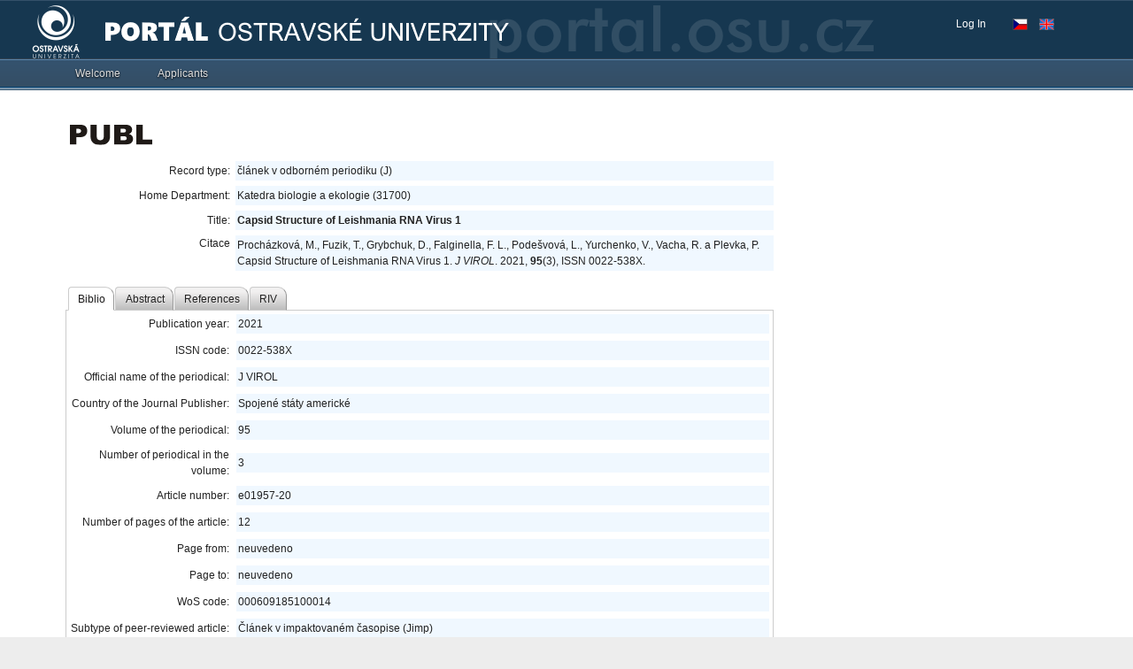

--- FILE ---
content_type: application/x-javascript
request_url: https://portal.osu.cz/dojo/v1.17/dojox/grid/_Builder.js
body_size: 13996
content:
//>>built
define("dojox/grid/_Builder",["../main","dojo/_base/array","dojo/_base/lang","dojo/_base/window","dojo/_base/event","dojo/_base/sniff","dojo/_base/connect","dojo/dnd/Moveable","dojox/html/metrics","./util","dojo/_base/html","dojo/dom-geometry"],function(_1,_2,_3,_4,_5,_6,_7,_8,_9,_a,_b,_c){var dg=_1.grid;var _d=function(td){return td.cellIndex>=0?td.cellIndex:_2.indexOf(td.parentNode.cells,td);};var _e=function(tr){return tr.rowIndex>=0?tr.rowIndex:_2.indexOf(tr.parentNode.childNodes,tr);};var _f=function(_10,_11){return _10&&((_10.rows||0)[_11]||_10.childNodes[_11]);};var _12=function(_13){for(var n=_13;n&&n.tagName!="TABLE";n=n.parentNode){}return n;};var _14=function(_15,_16){for(var n=_15;n&&_16(n);n=n.parentNode){}return n;};var _17=function(_18){var _19=_18.toUpperCase();return function(_1a){return _1a.tagName!=_19;};};var _1b=_a.rowIndexTag;var _1c=_a.gridViewTag;var _1d=dg._Builder=_3.extend(function(_1e){if(_1e){this.view=_1e;this.grid=_1e.grid;}},{view:null,_table:"<table class=\"dojoxGridRowTable\" border=\"0\" cellspacing=\"0\" cellpadding=\"0\" role=\"presentation\"",getTableArray:function(){var _1f=[this._table];if(this.view.viewWidth){_1f.push([" style=\"width:",this.view.viewWidth,";\""].join(""));}_1f.push(">");return _1f;},generateCellMarkup:function(_20,_21,_22,_23){var _24=[],_b;if(_23){var _25=_20.index!=_20.grid.getSortIndex()?"":_20.grid.sortInfo>0?"aria-sort=\"ascending\"":"aria-sort=\"descending\"";if(!_20.id){_20.id=this.grid.id+"Hdr"+_20.index;}_b=["<th tabIndex=\"-1\" aria-readonly=\"true\" role=\"columnheader\"",_25," id=\"",_20.id,"\""];}else{var _26=this.grid.editable&&!_20.editable?"aria-readonly=\"true\"":"";_b=["<td tabIndex=\"-1\" role=\"gridcell\"",_26];}if(_20.colSpan){_b.push(" colspan=\"",_20.colSpan,"\"");}if(_20.rowSpan){_b.push(" rowspan=\"",_20.rowSpan,"\"");}_b.push(" class=\"dojoxGridCell ");if(_20.classes){_b.push(_20.classes," ");}if(_22){_b.push(_22," ");}_24.push(_b.join(""));_24.push("");_b=["\" idx=\"",_20.index,"\" style=\""];if(_21&&_21[_21.length-1]!=";"){_21+=";";}_b.push(_20.styles,_21||"",_20.hidden?"display:none;":"");if(_20.unitWidth){_b.push("width:",_20.unitWidth,";");}_24.push(_b.join(""));_24.push("");_b=["\""];if(_20.attrs){_b.push(" ",_20.attrs);}_b.push(">");_24.push(_b.join(""));_24.push("");_24.push(_23?"</th>":"</td>");return _24;},isCellNode:function(_27){return Boolean(_27&&_27!=_4.doc&&_b.attr(_27,"idx"));},getCellNodeIndex:function(_28){return _28?Number(_b.attr(_28,"idx")):-1;},getCellNode:function(_29,_2a){for(var i=0,row;((row=_f(_29.firstChild,i))&&row.cells);i++){for(var j=0,_2b;(_2b=row.cells[j]);j++){if(this.getCellNodeIndex(_2b)==_2a){return _2b;}}}return null;},findCellTarget:function(_2c,_2d){var n=_2c;while(n&&(!this.isCellNode(n)||(n.offsetParent&&_1c in n.offsetParent.parentNode&&n.offsetParent.parentNode[_1c]!=this.view.id))&&(n!=_2d)){n=n.parentNode;}return n!=_2d?n:null;},baseDecorateEvent:function(e){e.dispatch="do"+e.type;e.grid=this.grid;e.sourceView=this.view;e.cellNode=this.findCellTarget(e.target,e.rowNode);e.cellIndex=this.getCellNodeIndex(e.cellNode);e.cell=(e.cellIndex>=0?this.grid.getCell(e.cellIndex):null);},findTarget:function(_2e,_2f){var n=_2e;while(n&&(n!=this.domNode)&&(!(_2f in n)||(_1c in n&&n[_1c]!=this.view.id))){n=n.parentNode;}return (n!=this.domNode)?n:null;},findRowTarget:function(_30){return this.findTarget(_30,_1b);},isIntraNodeEvent:function(e){try{return (e.cellNode&&e.relatedTarget&&_b.isDescendant(e.relatedTarget,e.cellNode));}catch(x){return false;}},isIntraRowEvent:function(e){try{var row=e.relatedTarget&&this.findRowTarget(e.relatedTarget);return !row&&(e.rowIndex==-1)||row&&(e.rowIndex==row.gridRowIndex);}catch(x){return false;}},dispatchEvent:function(e){if(e.dispatch in this){return this[e.dispatch](e);}return false;},domouseover:function(e){if(e.cellNode&&(e.cellNode!=this.lastOverCellNode)){this.lastOverCellNode=e.cellNode;this.grid.onMouseOver(e);}this.grid.onMouseOverRow(e);},domouseout:function(e){if(e.cellNode&&(e.cellNode==this.lastOverCellNode)&&!this.isIntraNodeEvent(e,this.lastOverCellNode)){this.lastOverCellNode=null;this.grid.onMouseOut(e);if(!this.isIntraRowEvent(e)){this.grid.onMouseOutRow(e);}}},domousedown:function(e){if(e.cellNode){this.grid.onMouseDown(e);}this.grid.onMouseDownRow(e);},_getTextDirStyle:function(_31,_32,_33){return "";}});var _34=dg._ContentBuilder=_3.extend(function(_35){_1d.call(this,_35);},_1d.prototype,{update:function(){this.prepareHtml();},prepareHtml:function(){var _36=this.grid.get,_37=this.view.structure.cells;for(var j=0,row;(row=_37[j]);j++){for(var i=0,_38;(_38=row[i]);i++){_38.get=_38.get||(_38.value==undefined)&&_36;_38.markup=this.generateCellMarkup(_38,_38.cellStyles,_38.cellClasses,false);if(!this.grid.editable&&_38.editable){this.grid.editable=true;}}}},generateHtml:function(_39,_3a){var _3b=this.getTableArray();var v=this.view;var _3c=v.structure.cells;var _3d=this.grid.getItem(_3a);var dir;_a.fire(this.view,"onBeforeRow",[_3a,_3c]);for(var j=0,row;(row=_3c[j]);j++){if(row.hidden||row.header){continue;}_3b.push(!row.invisible?"<tr>":"<tr class=\"dojoxGridInvisible\">");for(var i=0,_3e,m,cc,cs;(_3e=row[i]);i++){m=_3e.markup;cc=_3e.customClasses=[];cs=_3e.customStyles=[];m[5]=_3e.format(_3a,_3d);m[1]=cc.join(" ");m[3]=cs.join(";");dir=_3e.textDir||this.grid.textDir;if(dir){m[3]+=this._getTextDirStyle(dir,_3e,_3a);}_3b.push.apply(_3b,m);}_3b.push("</tr>");}_3b.push("</table>");return _3b.join("");},decorateEvent:function(e){e.rowNode=this.findRowTarget(e.target);if(!e.rowNode){return false;}e.rowIndex=e.rowNode[_1b];this.baseDecorateEvent(e);e.cell=this.grid.getCell(e.cellIndex);return true;}});var _3f=dg._HeaderBuilder=_3.extend(function(_40){this.moveable=null;_1d.call(this,_40);},_1d.prototype,{_skipBogusClicks:false,overResizeWidth:4,minColWidth:1,update:function(){if(this.tableMap){this.tableMap.mapRows(this.view.structure.cells);}else{this.tableMap=new dg._TableMap(this.view.structure.cells);}},generateHtml:function(_41,_42){var dir,_b=this.getTableArray(),_43=this.view.structure.cells;_a.fire(this.view,"onBeforeRow",[-1,_43]);for(var j=0,row;(row=_43[j]);j++){if(row.hidden){continue;}_b.push(!row.invisible?"<tr>":"<tr class=\"dojoxGridInvisible\">");for(var i=0,_44,_45;(_44=row[i]);i++){_44.customClasses=[];_44.customStyles=[];if(this.view.simpleStructure){if(_44.draggable){if(_44.headerClasses){if(_44.headerClasses.indexOf("dojoDndItem")==-1){_44.headerClasses+=" dojoDndItem";}}else{_44.headerClasses="dojoDndItem";}}if(_44.attrs){if(_44.attrs.indexOf("dndType='gridColumn_")==-1){_44.attrs+=" dndType='gridColumn_"+this.grid.id+"'";}}else{_44.attrs="dndType='gridColumn_"+this.grid.id+"'";}}_45=this.generateCellMarkup(_44,_44.headerStyles,_44.headerClasses,true);_45[5]=(_42!=undefined?_42:_41(_44));_45[3]=_44.customStyles.join(";");dir=_44.textDir||this.grid.textDir;if(dir){_45[3]+=this._getTextDirStyle(dir,_44,_42);}_45[1]=_44.customClasses.join(" ");_b.push(_45.join(""));}_b.push("</tr>");}_b.push("</table>");return _b.join("");},getCellX:function(e){var n,x,pos;n=_14(e.target,_17("th"));if(n){pos=_c.position(n);x=e.clientX-pos.x;}else{x=e.layerX;}return x;},decorateEvent:function(e){this.baseDecorateEvent(e);e.rowIndex=-1;e.cellX=this.getCellX(e);return true;},prepareResize:function(e,mod){do{var i=e.cellIndex;e.cellNode=(i?e.cellNode.parentNode.cells[i+mod]:null);e.cellIndex=(e.cellNode?this.getCellNodeIndex(e.cellNode):-1);}while(e.cellNode&&e.cellNode.style.display=="none");return Boolean(e.cellNode);},canResize:function(e){if(!e.cellNode||e.cellNode.colSpan>1){return false;}var _46=this.grid.getCell(e.cellIndex);return !_46.noresize&&_46.canResize();},overLeftResizeArea:function(e){if(_b.hasClass(_4.body(),"dojoDndMove")){return false;}if(_6("ie")){var tN=e.target;if(_b.hasClass(tN,"dojoxGridArrowButtonNode")||_b.hasClass(tN,"dojoxGridArrowButtonChar")||_b.hasClass(tN,"dojoxGridColCaption")){return false;}}if(this.grid.isLeftToRight()){return (e.cellIndex>0)&&(e.cellX>0&&e.cellX<this.overResizeWidth)&&this.prepareResize(e,-1);}var t=e.cellNode&&(e.cellX>0&&e.cellX<this.overResizeWidth);return t;},overRightResizeArea:function(e){if(_b.hasClass(_4.body(),"dojoDndMove")){return false;}if(_6("ie")){var tN=e.target;if(_b.hasClass(tN,"dojoxGridArrowButtonNode")||_b.hasClass(tN,"dojoxGridArrowButtonChar")||_b.hasClass(tN,"dojoxGridColCaption")){return false;}}if(this.grid.isLeftToRight()){return e.cellNode&&(e.cellX>=e.cellNode.offsetWidth-this.overResizeWidth);}return (e.cellIndex>0)&&(e.cellX>=e.cellNode.offsetWidth-this.overResizeWidth)&&this.prepareResize(e,-1);},domousemove:function(e){if(!this.moveable){var c=(this.overRightResizeArea(e)?"dojoxGridColResize":(this.overLeftResizeArea(e)?"dojoxGridColResize":""));if(c&&!this.canResize(e)){c="dojoxGridColNoResize";}_b.toggleClass(e.sourceView.headerNode,"dojoxGridColNoResize",(c=="dojoxGridColNoResize"));_b.toggleClass(e.sourceView.headerNode,"dojoxGridColResize",(c=="dojoxGridColResize"));if(c){_5.stop(e);}}},domousedown:function(e){if(!this.moveable){if((this.overRightResizeArea(e)||this.overLeftResizeArea(e))&&this.canResize(e)){this.beginColumnResize(e);}else{this.grid.onMouseDown(e);this.grid.onMouseOverRow(e);}}},doclick:function(e){if(this._skipBogusClicks){_5.stop(e);return true;}return false;},colResizeSetup:function(e,_47){var _48=_b.contentBox(e.sourceView.headerNode);if(_47){this.lineDiv=document.createElement("div");var vw=_b.position(e.sourceView.headerNode,true);var _49=_b.contentBox(e.sourceView.domNode);var l=e.pageX;if(!this.grid.isLeftToRight()&&_6("ie")<8){l-=_9.getScrollbar().w;}_b.style(this.lineDiv,{top:vw.y+"px",left:l+"px",height:(_49.h+_48.h)+"px"});_b.addClass(this.lineDiv,"dojoxGridResizeColLine");this.lineDiv._origLeft=l;_4.body().appendChild(this.lineDiv);}var _4a=[],_4b=this.tableMap.findOverlappingNodes(e.cellNode);for(var i=0,_4c;(_4c=_4b[i]);i++){_4a.push({node:_4c,index:this.getCellNodeIndex(_4c),width:_4c.offsetWidth});}var _4d=e.sourceView;var adj=this.grid.isLeftToRight()?1:-1;var _4e=e.grid.views.views;var _4f=[];for(var j=_4d.idx+adj,_50;(_50=_4e[j]);j=j+adj){_4f.push({node:_50.headerNode,left:window.parseInt(_50.headerNode.style.left)});}var _51=_4d.headerContentNode.firstChild;var _52={scrollLeft:e.sourceView.headerNode.scrollLeft,view:_4d,node:e.cellNode,index:e.cellIndex,w:_b.contentBox(e.cellNode).w,vw:_48.w,table:_51,tw:_b.contentBox(_51).w,spanners:_4a,followers:_4f};return _52;},beginColumnResize:function(e){this.moverDiv=document.createElement("div");_b.style(this.moverDiv,{position:"absolute",left:0});_4.body().appendChild(this.moverDiv);_b.addClass(this.grid.domNode,"dojoxGridColumnResizing");var m=(this.moveable=new _8(this.moverDiv));var _53=this.colResizeSetup(e,true);m.onMove=_3.hitch(this,"doResizeColumn",_53);_7.connect(m,"onMoveStop",_3.hitch(this,function(){this.endResizeColumn(_53);if(_53.node.releaseCapture){_53.node.releaseCapture();}this.moveable.destroy();delete this.moveable;this.moveable=null;_b.removeClass(this.grid.domNode,"dojoxGridColumnResizing");}));if(e.cellNode.setCapture){e.cellNode.setCapture();}m.onMouseDown(e);},doResizeColumn:function(_54,_55,_56){var _57=_56.l;var _58={deltaX:_57,w:_54.w+(this.grid.isLeftToRight()?_57:-_57),vw:_54.vw+_57,tw:_54.tw+_57};this.dragRecord={inDrag:_54,mover:_55,leftTop:_56};if(_58.w>=this.minColWidth){if(!_55){this.doResizeNow(_54,_58);}else{_b.style(this.lineDiv,"left",(this.lineDiv._origLeft+_58.deltaX)+"px");}}},endResizeColumn:function(_59){if(this.dragRecord){var _5a=this.dragRecord.leftTop;var _5b=this.grid.isLeftToRight()?_5a.l:-_5a.l;_5b+=Math.max(_59.w+_5b,this.minColWidth)-(_59.w+_5b);if(_6("webkit")&&_59.spanners.length){_5b+=_b._getPadBorderExtents(_59.spanners[0].node).w;}var _5c={deltaX:_5b,w:_59.w+_5b,vw:_59.vw+_5b,tw:_59.tw+_5b};this.doResizeNow(_59,_5c);delete this.dragRecord;}_b.destroy(this.lineDiv);_b.destroy(this.moverDiv);_b.destroy(this.moverDiv);delete this.moverDiv;this._skipBogusClicks=true;_59.view.update();this._skipBogusClicks=false;this.grid.onResizeColumn(_59.index);},doResizeNow:function(_5d,_5e){_5d.view.convertColPctToFixed();if(_5d.view.flexCells&&!_5d.view.testFlexCells()){var t=_12(_5d.node);if(t){(t.style.width="");}}var i,s,sw,f,fl;for(i=0;(s=_5d.spanners[i]);i++){sw=s.width+_5e.deltaX;if(sw>0){s.node.style.width=sw+"px";_5d.view.setColWidth(s.index,sw);}}if(this.grid.isLeftToRight()||!_6("ie")){for(i=0;(f=_5d.followers[i]);i++){fl=f.left+_5e.deltaX;f.node.style.left=fl+"px";}}_5d.node.style.width=_5e.w+"px";_5d.view.setColWidth(_5d.index,_5e.w);_5d.view.headerNode.style.width=_5e.vw+"px";_5d.view.setColumnsWidth(_5e.tw);if(!this.grid.isLeftToRight()){_5d.view.headerNode.scrollLeft=_5d.scrollLeft+_5e.deltaX;}}});dg._TableMap=_3.extend(function(_5f){this.mapRows(_5f);},{map:null,mapRows:function(_60){var _61=_60.length;if(!_61){return;}this.map=[];var row;for(var k=0;(row=_60[k]);k++){this.map[k]=[];}for(var j=0;(row=_60[j]);j++){for(var i=0,x=0,_62,_63,_64;(_62=row[i]);i++){while(this.map[j][x]){x++;}this.map[j][x]={c:i,r:j};_64=_62.rowSpan||1;_63=_62.colSpan||1;for(var y=0;y<_64;y++){for(var s=0;s<_63;s++){this.map[j+y][x+s]=this.map[j][x];}}x+=_63;}}},dumpMap:function(){for(var j=0,row,h="";(row=this.map[j]);j++,h=""){for(var i=0,_65;(_65=row[i]);i++){h+=_65.r+","+_65.c+"   ";}}},getMapCoords:function(_66,_67){for(var j=0,row;(row=this.map[j]);j++){for(var i=0,_68;(_68=row[i]);i++){if(_68.c==_67&&_68.r==_66){return {j:j,i:i};}}}return {j:-1,i:-1};},getNode:function(_69,_6a,_6b){var row=_69&&_69.rows[_6a];return row&&row.cells[_6b];},_findOverlappingNodes:function(_6c,_6d,_6e){var _6f=[];var m=this.getMapCoords(_6d,_6e);for(var j=0,row;(row=this.map[j]);j++){if(j==m.j){continue;}var rw=row[m.i];var n=(rw?this.getNode(_6c,rw.r,rw.c):null);if(n){_6f.push(n);}}return _6f;},findOverlappingNodes:function(_70){return this._findOverlappingNodes(_12(_70),_e(_70.parentNode),_d(_70));}});return {_Builder:_1d,_HeaderBuilder:_3f,_ContentBuilder:_34};});

--- FILE ---
content_type: application/x-javascript
request_url: https://portal.osu.cz/dojo/v1.17/dojox/grid/_Layout.js
body_size: 4144
content:
//>>built
define("dojox/grid/_Layout",["dojo/_base/kernel","../main","dojo/_base/declare","dojo/_base/array","dojo/_base/lang","dojo/dom-geometry","./cells","./_RowSelector"],function(_1,_2,_3,_4,_5,_6){return _3("dojox.grid._Layout",null,{constructor:function(_7){this.grid=_7;},cells:[],structure:null,defaultWidth:"6em",moveColumn:function(_8,_9,_a,_b,_c){var _d=this.structure[_8].cells[0];var _e=this.structure[_9].cells[0];var _f=null;var _10=0;var _11=0;for(var i=0,c;c=_d[i];i++){if(c.index==_a){_10=i;break;}}_f=_d.splice(_10,1)[0];_f.view=this.grid.views.views[_9];for(i=0,c=null;c=_e[i];i++){if(c.index==_b){_11=i;break;}}if(!_c){_11+=1;}_e.splice(_11,0,_f);var _12=this.grid.getCell(this.grid.getSortIndex());if(_12){_12._currentlySorted=this.grid.getSortAsc();}this.cells=[];_a=0;var v;for(i=0;v=this.structure[i];i++){for(var j=0,cs;cs=v.cells[j];j++){for(var k=0;c=cs[k];k++){c.index=_a;this.cells.push(c);if("_currentlySorted" in c){var si=_a+1;si*=c._currentlySorted?1:-1;this.grid.sortInfo=si;delete c._currentlySorted;}_a++;}}}_4.forEach(this.cells,function(c){var _13=c.markup[2].split(" ");var _14=parseInt(_13[1].substring(5));if(_14!=c.index){_13[1]="idx=\""+c.index+"\"";c.markup[2]=_13.join(" ");}});this.grid.setupHeaderMenu();},setColumnVisibility:function(_15,_16){var _17=this.cells[_15];if(_17.hidden==_16){_17.hidden=!_16;var v=_17.view,w=v.viewWidth;if(w&&w!="auto"){v._togglingColumn=_6.getMarginBox(_17.getHeaderNode()).w||0;}v.update();return true;}else{return false;}},addCellDef:function(_18,_19,_1a){var _1b=this;var _1c=function(_1d){var w=0;if(_1d.colSpan>1){w=0;}else{w=_1d.width||_1b._defaultCellProps.width||_1b.defaultWidth;if(!isNaN(w)){w=w+"em";}}return w;};var _1e={grid:this.grid,subrow:_18,layoutIndex:_19,index:this.cells.length};if(_1a&&_1a instanceof _2.grid.cells._Base){var _1f=_5.clone(_1a);_1e.unitWidth=_1c(_1f._props);_1f=_5.mixin(_1f,this._defaultCellProps,_1a._props,_1e);return _1f;}var _20=_1a.type||_1a.cellType||this._defaultCellProps.type||this._defaultCellProps.cellType||_2.grid.cells.Cell;if(_5.isString(_20)){_20=_5.getObject(_20);}_1e.unitWidth=_1c(_1a);return new _20(_5.mixin({},this._defaultCellProps,_1a,_1e));},addRowDef:function(_21,_22){var _23=[];var _24=0,_25=0,_26=true;for(var i=0,def,_27;(def=_22[i]);i++){_27=this.addCellDef(_21,i,def);_23.push(_27);this.cells.push(_27);if(_26&&_27.relWidth){_24+=_27.relWidth;}else{if(_27.width){var w=_27.width;if(typeof w=="string"&&w.slice(-1)=="%"){_25+=window.parseInt(w,10);}else{if(w=="auto"){_26=false;}}}}}if(_24&&_26){_4.forEach(_23,function(_28){if(_28.relWidth){_28.width=_28.unitWidth=((_28.relWidth/_24)*(100-_25))+"%";}});}return _23;},addRowsDef:function(_29){var _2a=[];if(_5.isArray(_29)){if(_5.isArrayLike(_29[0])){for(var i=0,row;_29&&(row=_29[i]);i++){_2a.push(this.addRowDef(i,row));}}else{_2a.push(this.addRowDef(0,_29));}}return _2a;},addViewDef:function(_2b){this._defaultCellProps=_2b.defaultCell||{};if(_2b.width&&_2b.width=="auto"){delete _2b.width;}return _5.mixin({},_2b,{cells:this.addRowsDef(_2b.rows||_2b.cells)});},setStructure:function(_2c){this.fieldIndex=0;this.cells=[];var s=this.structure=[];if(this.grid.rowSelector){var sel={type:_2._scopeName+".grid._RowSelector"};if(_5.isString(this.grid.rowSelector)){var _2d=this.grid.rowSelector;if(_2d=="false"){sel=null;}else{if(_2d!="true"){sel["width"]=_2d;}}}else{if(!this.grid.rowSelector){sel=null;}}if(sel){s.push(this.addViewDef(sel));}}var _2e=function(def){return ("name" in def||"field" in def||"get" in def);};var _2f=function(def){if(_5.isArray(def)){if(_5.isArray(def[0])||_2e(def[0])){return true;}}return false;};var _30=function(def){return (def!==null&&_5.isObject(def)&&("cells" in def||"rows" in def||("type" in def&&!_2e(def))));};if(_5.isArrayLike(_2c)){var _31=false;for(var i=0,st;(st=_2c[i]);i++){if(_30(st)){_31=true;break;}}if(!_31){s.push(this.addViewDef({cells:_2c}));}else{for(i=0;(st=_2c[i]);i++){if(_2f(st)){s.push(this.addViewDef({cells:st}));}else{if(_30(st)){s.push(this.addViewDef(st));}}}}}else{if(_30(_2c)){s.push(this.addViewDef(_2c));}}this.cellCount=this.cells.length;this.grid.setupHeaderMenu();}});});

--- FILE ---
content_type: application/x-javascript
request_url: https://portal.osu.cz/dojo/v1.17/dijit/TitlePane.js
body_size: 4895
content:
//>>built
require({cache:{"url:dijit/templates/TitlePane.html":"<div>\n\t<div data-dojo-attach-event=\"ondijitclick:_onTitleClick, onkeydown:_onTitleKey\"\n\t\t\tclass=\"dijitTitlePaneTitle\" data-dojo-attach-point=\"titleBarNode\" id=\"${id}_titleBarNode\">\n\t\t<div class=\"dijitTitlePaneTitleFocus\" data-dojo-attach-point=\"focusNode\">\n\t\t\t<span data-dojo-attach-point=\"arrowNode\" class=\"dijitInline dijitArrowNode\" role=\"presentation\"></span\n\t\t\t><span data-dojo-attach-point=\"arrowNodeInner\" class=\"dijitArrowNodeInner\"></span\n\t\t\t><span data-dojo-attach-point=\"titleNode\" class=\"dijitTitlePaneTextNode\"></span>\n\t\t</div>\n\t</div>\n\t<div class=\"dijitTitlePaneContentOuter\" data-dojo-attach-point=\"hideNode\" role=\"presentation\">\n\t\t<div class=\"dijitReset\" data-dojo-attach-point=\"wipeNode\" role=\"presentation\">\n\t\t\t<div class=\"dijitTitlePaneContentInner\" data-dojo-attach-point=\"containerNode\" role=\"region\" id=\"${id}_pane\" aria-labelledby=\"${id}_titleBarNode\">\n\t\t\t\t<!-- nested divs because wipeIn()/wipeOut() doesn't work right on node w/padding etc.  Put padding on inner div. -->\n\t\t\t</div>\n\t\t</div>\n\t</div>\n</div>\n"}});define("dijit/TitlePane",["dojo/_base/array","dojo/_base/declare","dojo/dom","dojo/dom-attr","dojo/dom-class","dojo/dom-geometry","dojo/fx","dojo/has","dojo/_base/kernel","dojo/keys","./_CssStateMixin","./_TemplatedMixin","./layout/ContentPane","dojo/text!./templates/TitlePane.html","./_base/manager","./a11yclick"],function(_1,_2,_3,_4,_5,_6,_7,_8,_9,_a,_b,_c,_d,_e,_f){var _10=_2("dijit.TitlePane",[_d,_c,_b],{title:"",_setTitleAttr:{node:"titleNode",type:"innerHTML"},open:true,toggleable:true,tabIndex:"0",duration:_f.defaultDuration,baseClass:"dijitTitlePane",templateString:_e,doLayout:false,_setTooltipAttr:{node:"focusNode",type:"attribute",attribute:"title"},buildRendering:function(){this.inherited(arguments);_3.setSelectable(this.titleNode,false);},postCreate:function(){this.inherited(arguments);if(this.toggleable){this._trackMouseState(this.titleBarNode,this.baseClass+"Title");}var _11=this.hideNode,_12=this.wipeNode;this._wipeIn=_7.wipeIn({node:_12,duration:this.duration,beforeBegin:function(){_11.style.display="";}});this._wipeOut=_7.wipeOut({node:_12,duration:this.duration,onEnd:function(){_11.style.display="none";}});},_setOpenAttr:function(_13,_14){_1.forEach([this._wipeIn,this._wipeOut],function(_15){if(_15&&_15.status()=="playing"){_15.stop();}});if(_14){var _16=this[_13?"_wipeIn":"_wipeOut"];_16.play();}else{this.hideNode.style.display=this.wipeNode.style.display=_13?"":"none";}if(this._started){if(_13){this._onShow();}else{this.onHide();}}this.containerNode.setAttribute("aria-hidden",_13?"false":"true");this.focusNode.setAttribute("aria-pressed",_13?"true":"false");this._set("open",_13);this._setCss();},_setToggleableAttr:function(_17){this.focusNode.setAttribute("role",_17?"button":"heading");if(_17){this.focusNode.setAttribute("aria-controls",this.id+"_pane");this.focusNode.setAttribute("tabIndex",this.tabIndex);this.focusNode.setAttribute("aria-pressed",this.open);}else{_4.remove(this.focusNode,"aria-controls");_4.remove(this.focusNode,"tabIndex");_4.remove(this.focusNode,"aria-pressed");}this._set("toggleable",_17);this._setCss();},_setContentAttr:function(_18){if(!this.open||!this._wipeOut||this._wipeOut.status()=="playing"){this.inherited(arguments);}else{if(this._wipeIn&&this._wipeIn.status()=="playing"){this._wipeIn.stop();}_6.setMarginBox(this.wipeNode,{h:_6.getMarginBox(this.wipeNode).h});this.inherited(arguments);if(this._wipeIn){this._wipeIn.play();}else{this.hideNode.style.display="";}}},toggle:function(){this._setOpenAttr(!this.open,true);},_setCss:function(){var _19=this.titleBarNode||this.focusNode;var _1a=this._titleBarClass;this._titleBarClass=this.baseClass+"Title"+(this.toggleable?"":"Fixed")+(this.open?"Open":"Closed");_5.replace(_19,this._titleBarClass,_1a||"");_5.replace(_19,this._titleBarClass.replace("TitlePaneTitle",""),(_1a||"").replace("TitlePaneTitle",""));this.arrowNodeInner.innerHTML=this.open?"-":"+";},_onTitleKey:function(e){if(e.keyCode==_a.DOWN_ARROW&&this.open){this.containerNode.focus();e.preventDefault();}},_onTitleClick:function(){if(this.toggleable){this.toggle();}},setTitle:function(_1b){_9.deprecated("dijit.TitlePane.setTitle() is deprecated.  Use set('title', ...) instead.","","2.0");this.set("title",_1b);}});if(_8("dojo-bidi")){_10.extend({_setTitleAttr:function(_1c){this._set("title",_1c);this.titleNode.innerHTML=_1c;this.applyTextDir(this.titleNode);},_setTooltipAttr:function(_1d){this._set("tooltip",_1d);if(this.textDir){_1d=this.enforceTextDirWithUcc(null,_1d);}_4.set(this.focusNode,"title",_1d);},_setTextDirAttr:function(_1e){if(this._created&&this.textDir!=_1e){this._set("textDir",_1e);this.set("title",this.title);this.set("tooltip",this.tooltip);}}});}return _10;});

--- FILE ---
content_type: application/x-javascript
request_url: https://portal.osu.cz/dojo/v1.17/dojox/grid/DataSelection.js
body_size: 1373
content:
//>>built
define("dojox/grid/DataSelection",["dojo/_base/declare","./_SelectionPreserver","./Selection"],function(_1,_2,_3){return _1("dojox.grid.DataSelection",_3,{constructor:function(_4){if(_4.keepSelection){this.preserver=new _2(this);}},destroy:function(){if(this.preserver){this.preserver.destroy();}},getFirstSelected:function(){var _5=_3.prototype.getFirstSelected.call(this);if(_5==-1){return null;}return this.grid.getItem(_5);},getNextSelected:function(_6){var _7=this.grid.getItemIndex(_6);var _8=_3.prototype.getNextSelected.call(this,_7);if(_8==-1){return null;}return this.grid.getItem(_8);},getSelected:function(){var _9=[];for(var i=0,l=this.selected.length;i<l;i++){if(this.selected[i]){_9.push(this.grid.getItem(i));}}return _9;},addToSelection:function(_a){if(this.mode=="none"){return;}var _b=null;if(typeof _a=="number"||typeof _a=="string"){_b=_a;}else{_b=this.grid.getItemIndex(_a);}_3.prototype.addToSelection.call(this,_b);},deselect:function(_c){if(this.mode=="none"){return;}var _d=null;if(typeof _c=="number"||typeof _c=="string"){_d=_c;}else{_d=this.grid.getItemIndex(_c);}_3.prototype.deselect.call(this,_d);},deselectAll:function(_e){var _f=null;if(_e||typeof _e=="number"){if(typeof _e=="number"||typeof _e=="string"){_f=_e;}else{_f=this.grid.getItemIndex(_e);}_3.prototype.deselectAll.call(this,_f);}else{this.inherited(arguments);}}});});